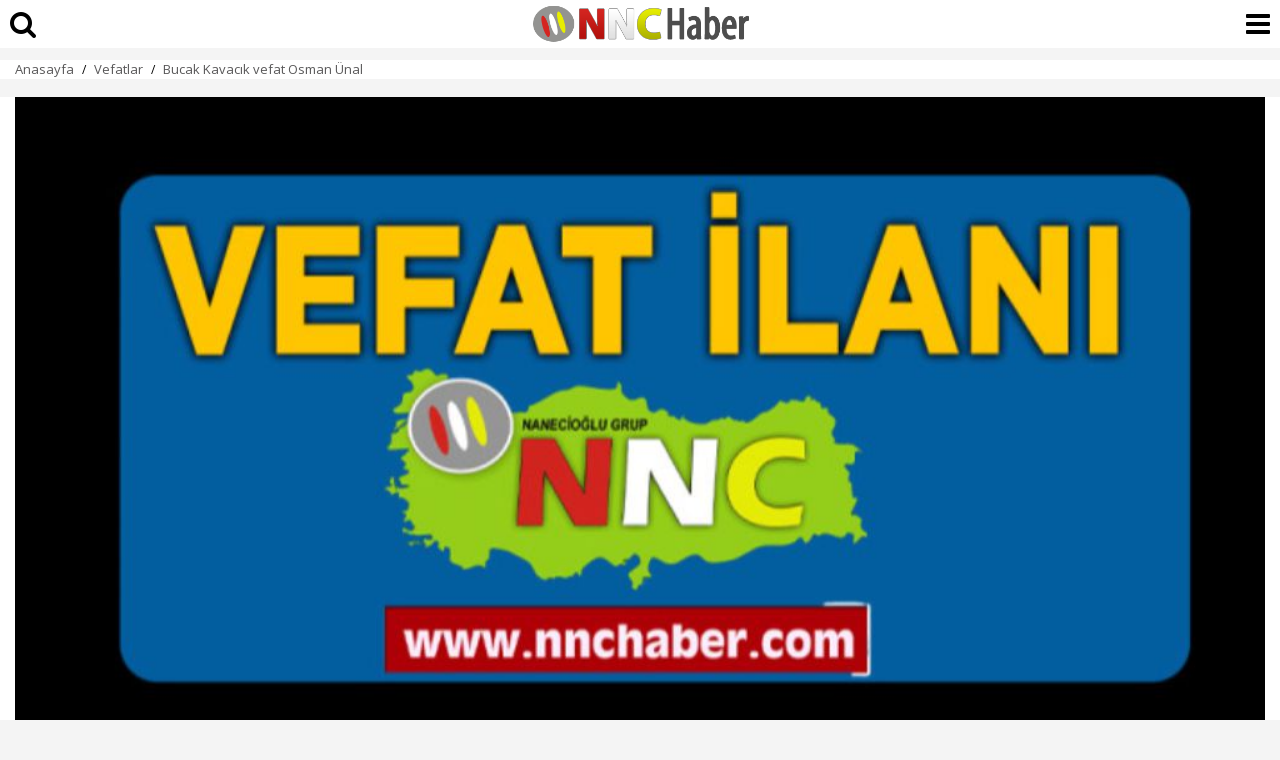

--- FILE ---
content_type: text/html; charset=UTF-8
request_url: https://www.nnchaber.com/amp/bucak-kavacik-vefat-osman-unal
body_size: 7960
content:
<!doctype html>
<html amp lang="tr">
<head>
	<meta charset="utf-8">
	<title>Bucak Kavacık vefat  Osman Ünal | Vefatlar</title>
	<link rel="canonical" href="https://www.nnchaber.com/bucak-kavacik-vefat-osman-unal" />
	<meta name="viewport" content="width=device-width, initial-scale=1, maximum-scale=1, user-scalable=no" />
	<meta name="robots" content="max-image-preview:large">
	<meta name="description" content="Burdur Bucak ilçesinden Osman Ünal hayatını kaybetti " />
	<meta name="image" content="https://cdn.habernnc.com/2023_03/bucak-kavacik-vefat-osman-unal-nCYgP.png" />
	<meta name="datePublished" content="2023-03-28T11:59:00+03:00" />
	<meta name="dateModified" content="2023-03-28T11:59:00+03:00" />
	<meta name="dateCreated" content="2023-03-28T11:59:00+03:00" />
	<meta name="dateUpdated" content="2023-03-28T11:59:00+03:00" />
	<meta property="og:url" content="https://www.nnchaber.com/bucak-kavacik-vefat-osman-unal" />
	<meta property="og:site_name" content="NNCHaber.com" />
	<meta property="og:locale" content="tr_TR" />
	<meta property="og:type" content="article" />
	<meta property="og:title" content="Bucak Kavacık vefat  Osman Ünal" />
	<meta property="og:description" content="Burdur Bucak ilçesinden Osman Ünal hayatını kaybetti " />
	<meta property="og:image" content="https://cdn.habernnc.com/2023_03/bucak-kavacik-vefat-osman-unal-nCYgP.png" />
	<meta property="og:image:alt" content="Bucak Kavacık vefat  Osman Ünal" />
	<meta property="og:image:secure_url" content="https://cdn.habernnc.com/2023_03/bucak-kavacik-vefat-osman-unal-nCYgP.png" />
	<meta property="og:image:width" content="1000" />
	<meta property="og:image:height" content="562" />
	<meta property="og:image:type" content="image/jpeg" />
	<meta property="article:published_time" content="2023-03-28T11:59:00+03:00" />
	<meta property="article:modified_time" content="2023-03-28T11:59:00+03:00" />
	<meta property="article:author" content="https://www.facebook.com/nncmedya1" />
	<meta property="article:publisher" content="https://www.facebook.com/nncmedya1" />
	<meta property="article:section" content="Vefatlar" />
	<meta property="article:tag" content="[Kavacık vefat,Bucak vefat,Burdur vefat,Türkiye,Burdur,Bucak,]" />
	<meta property="article:content_tier" content="free" />
	<meta name="twitter:card" content="summary_large_image" />
	<meta name="twitter:site" content="@nncmedya" />
	<meta name="twitter:creator" content="@nncmedya" />
	<meta name="twitter:title" content="Bucak Kavacık vefat  Osman Ünal" />
	<meta name="twitter:description" content="Burdur Bucak ilçesinden Osman Ünal hayatını kaybetti " />
	<meta name="twitter:image" content="https://cdn.habernnc.com/2023_03/bucak-kavacik-vefat-osman-unal-nCYgP.png" />
	<meta name="twitter:image:alt" content="Bucak Kavacık vefat  Osman Ünal" />
	<meta name="twitter:url" content="https://www.nnchaber.com/bucak-kavacik-vefat-osman-unal" />
			<meta name="amp-google-client-id-api" content="googleanalytics">
	<script async src="https://cdn.ampproject.org/v0.js"></script>
	<script async custom-element="amp-geo" src="https://cdn.ampproject.org/v0/amp-geo-0.1.js"></script>
	<script async custom-element="amp-analytics" src="https://cdn.ampproject.org/v0/amp-analytics-0.1.js"></script>
	<script async custom-element="amp-bind" src="https://cdn.ampproject.org/v0/amp-bind-0.1.js"></script>
	<script async custom-element="amp-social-share" src="https://cdn.ampproject.org/v0/amp-social-share-0.1.js"></script>
	<script async custom-element="amp-iframe" src="https://cdn.ampproject.org/v0/amp-iframe-0.1.js"></script>
	<script async custom-element="amp-ad" src="https://cdn.ampproject.org/v0/amp-ad-0.1.js"></script>	<script async custom-element="amp-next-page" src="https://cdn.ampproject.org/v0/amp-next-page-1.0.js"></script>
	<script async custom-element="amp-consent" src="https://cdn.ampproject.org/v0/amp-consent-0.1.js"></script>
	<script async custom-element="amp-facebook" src="https://cdn.ampproject.org/v0/amp-facebook-0.1.js"></script>
	<script async custom-element="amp-youtube" src="https://cdn.ampproject.org/v0/amp-youtube-0.1.js"></script>
	<script async custom-element="amp-twitter" src="https://cdn.ampproject.org/v0/amp-twitter-0.1.js"></script>
	<script async custom-element="amp-accordion" src="https://cdn.ampproject.org/v0/amp-accordion-0.1.js"></script>
	<script async custom-element="amp-list" src="https://cdn.ampproject.org/v0/amp-list-0.1.js"></script>
	<script async custom-element="amp-position-observer" src="https://cdn.ampproject.org/v0/amp-position-observer-0.1.js"></script>
	<script async custom-element="amp-animation" src="https://cdn.ampproject.org/v0/amp-animation-0.1.js"></script>
	<script type="application/ld+json">{ "@context": "https://schema.org", "@graph": [ { "@type": "NewsArticle", "articleSection":"Vefatlar", "headline": "Bucak Kavacık vefat  Osman Ünal", "description": "Burdur Bucak ilçesinden Osman Ünal hayatını kaybetti ", "keywords":["Kavacık vefat","Bucak vefat","Burdur vefat","Türkiye","Burdur","Bucak","","","Vefatlar"],"articleBody":"Burdur Bucak Kavacık köyünden, merhum Mehmet Ali oğlu, Osman Ünal(83) vefat etmiştir. Cenaze namazı 28 Mart 2023 salı günü öğle namazına müteakip Kavacık köyünde kılınıp defnedilecektir. Oğlu Yusuf Ünal 05357219927ALLAH RAHMET EYLESİN MEKANI CENNET OLSUN NNCHABER", "name": "Bucak Kavacık vefat  Osman Ünal", "thumbnailUrl":"https://cdn.habernnc.com/2023_03/bucak-kavacik-vefat-osman-unal-nCYgP.png", "inLanguage":"tr-TR", "genre":"news", "publishingPrinciples":"/yayin-ilkeleri", "mainEntityOfPage":{ "@type": "WebPage","@id":"https://www.nnchaber.com/bucak-kavacik-vefat-osman-unal" }, "hasPart":{ "@type":"WebPageElement", "isAccessibleForFree":true, "cssSelector":"h1, .news_spot, .news_detail" }, "isFamilyFriendly":"True", "isAccessibleForFree":"True", "dateCreated ": "2023-03-28T11:59:00+03:00", "datePublished": "2023-03-28T11:59:00+03:00", "dateModified": "2023-03-28T11:59:00+03:00", "discussionUrl":"https://www.nnchaber.com/amp/bucak-kavacik-vefat-osman-unal", "commentCount":"1", "image": { "@type":"ImageObject", "contentUrl":"https://cdn.habernnc.com/2023_03/bucak-kavacik-vefat-osman-unal-nCYgP.png", "caption":"Bucak Kavacık vefat  Osman Ünal", "name":"Bucak Kavacık vefat  Osman Ünal", "representativeOfPage":"True", "datePublished": "2023-03-28T11:59:00+03:00", "description": "Burdur Bucak ilçesinden Osman Ünal hayatını kaybetti ", "url":"https://cdn.habernnc.com/2023_03/bucak-kavacik-vefat-osman-unal-nCYgP.png", "width":"1000", "height":"562" }, "author": { "@type": "Person", "@id": "https://www.nnchaber.com/editorler/ibrahim-nanecioglu", "name": "İbrahim Nanecioğlu", "url": "https://www.nnchaber.com/editorler/ibrahim-nanecioglu" , "image": { "@type":"ImageObject", "url":"/assets/img/author.png" } }, "publisher": { "@context":"http://schema.org", "@type":"Organization", "name":"NNCHaber.com", "url":"https://www.nnchaber.com", "logo":{ "@type":"ImageObject", "url":"https://www.nnchaber.com/assets/img/amp_logo.jpg", "width":"480", "height":"60" } } }, { "@type": "BreadcrumbList", "itemListElement": [ { "@type": "ListItem", "position": 1, "item": { "@id": "https://www.nnchaber.com", "name": "NNCHaber.com" } }, { "@type": "ListItem", "position": 2, "item": { "@id": "https://www.nnchaber.com/vefatlar", "name": "Vefatlar" } }, { "@type": "ListItem", "position": 3, "item": { "@id": "https://www.nnchaber.com/bucak-kavacik-vefat-osman-unal", "name": "Bucak Kavacık vefat  Osman Ünal" } } ] }, { "@type": "WebPage", "name": "Bucak Kavacık vefat  Osman Ünal", "description": "Burdur Bucak ilçesinden Osman Ünal hayatını kaybetti ", "url": "https://www.nnchaber.com/bucak-kavacik-vefat-osman-unal", "inLanguage":"tr", "datePublished": "2023-03-28T11:59:00+03:00", "dateModified": "2023-03-28T11:59:00+03:00" } ] } </script>
	<link rel="stylesheet" href="https://fonts.googleapis.com/css2?family=Open+Sans:ital,wght@0,300;0,400;0,500;0,600;0,800;1,300;1,400;1,500;1,600;1,700;1,800&display=swap" />
    <link rel="stylesheet" href="https://fonts.googleapis.com/css2?family=Roboto+Condensed:wght@400;700&family=Roboto:ital,wght@0,100;0,300;0,400;0,500;0,700;0,900;1,400&display=swap" />
    <link rel="stylesheet" href="https://maxcdn.bootstrapcdn.com/font-awesome/4.7.0/css/font-awesome.min.css" type="text/css"/>
	<style amp-custom>*{-webkit-box-sizing:border-box;-moz-box-sizing:border-box;box-sizing:border-box}body{font-family:"Open Sans",sans-serif;box-sizing:border-box;background:#f4f4f4}a{text-decoration:none;color:inherit}h3{font-family:"Open Sans",sans-serif;font-size:20px;font-weight:700}figure{margin-inline-start:0;margin-inline-end:0}figcaption{text-align:center;font-size:14px;font-weight:700;font-style:italic;padding:10px}amp-ima,amp-ima-video{width:100%}table{border-collapse:collapse;table-layout:fixed;width:100%}input{appearance:none;-moz-appearance:none;-webkit-appearance:none}h2, h4 {font-size:14px;font-weight:400}main{width:100%;margin-top:60px;padding-bottom:10px;line-height:135%;font-size:18px}article {background-color:#fff;width:100%;padding:0;}article > header {padding:0px 15px 15px 15px;width:100%;margin-top:5px}article > header > h1{font-family:"Open Sans",sans-serif;font-size:24px;font-weight:800;color:#000;line-height:120%;margin:0;padding:0;margin-bottom:20px;word-break:break-word;width:100%}article > header > h2{text-align:right;display:inline;font-size:15px;margin:0px 0px -10px 0px;width:100%;font-weight:normal}article > header > h2 a{float:right} article > header > time {font-size:15px;font-weight:500;color:#000;display:inline-block;display:inline-block;margin-bottom:0;font-family:"Open Sans",sans-serif;background-size:17px 16px}article > header > p{font-size:18px;font-weight:600;color:#000;margin-top:20px;padding:0;width:100%;line-height:135%}.top-header{position:fixed;top:0;height:50px;width:100%;z-index:9999999;border-bottom:#f4f4f4}.top-header>.top-menu{font-family:"Open Sans",sans-serif;display:block;height:28px;width:51px;background-size:25px;float:left;margin-left:10px;font-size:16px;color:#fff;border:0;outline:0 none}.top-header>.top-menu{background-size:23px 17px;margin-left:20px}.news_detail {width:100%;padding:10px 15px;font-weight:400;color:#333;background-color:#fff; position: relative;}.news_detail h1,.news_detail h2,.news_detail h3{width:100%;margin-bottom:15px;margin-top:0;margin:7.5px 0;display:inline-block;font-size:18px;font-weight: 700}.news_detail p{width:100%;margin:7.5px 0;display:inline-block;position:relative;}.news_detail p:last-child{margin-bottom:7.5px}.news_detail h3{padding-top:0}.news_detail ul{width:100%;margin-bottom:10px;list-style:inherit;padding:0}.news_detail ul li{list-style:inside;padding-bottom:10px}.news_detail h3{line-height:140%}.news_detail h4{font-family:"Open Sans",sans-serif;font-size:12px;line-height:18px;font-weight:400;margin:10px 0px}.news_detail h4 a{font-family:"Open Sans",sans-serif;display: inline-block;border: 1px solid #e0e0e0;border-radius: 5px;background: #fff;padding: 10px;margin-bottom: 8px;margin-right: 3px;transition: all 0.3s ease 0s;color: #1a57ca;font-size: 14px;font-weight: 500;}.news_detail h4 a:hover{color:#fff;background-color:#1a57ca}.news_detail h5{font-size:17px;font-weight:400;padding-top:10px}.news_detail ol{width:100%;display:inline-block;margin-bottom:10px;list-style:inherit;padding-left:20px}.news_detail ol li{padding-bottom:10px;list-style:decimal}.news_detail td{text-align:center;border:1px solid;width:100px}.news_detail .devambg {background-image: linear-gradient(180deg, rgba(255, 255, 255, 0) -11.65%, #FFFFFF 70.87%); position:absolute; bottom:0px; left:0px; width:100%; height:150px;}.devami {background-color:#fe0100;color:#fff;width:100%;padding:8px 0px;display:inline-block;text-align:center;position:absolute;bottom:0px;font-size:14px;font-weight:700}.news_detail .prgNewsBox{width:100%;margin:18px 0}.news_detail .hbNewsDtScope{width:100%}.news_detail .hbNewsDtScope h3{margin-top:0;margin-bottom:15px}.news_detail .accordion-p{display:none;position:relative;margin-left:5px;padding-left:15px;margin-top:20px;margin-bottom:10px}.news_detail .accordion-p::before{content:"";width:0;height:calc(100% + 10px);border-left: 0.125em dashed #EAECF0; position:absolute;left:0;top:0px;}.news_detail .accordion-title{display:inline-flex;padding-bottom: 15px;margin: 0px auto;border-bottom: solid 2px #EAECF0;}.news_detail .accordion-title::before{content:url(/assets/img/down_arrow.svg);margin-right:7.5px;margin-left:0}.news_detail h3>a:not(.keyword){display:inline-block;font-size:18px;font-weight:700;text-decoration:none;color:#ff0101;padding-left:15px}.news_detail h3>a:not(.keyword):before{content:"";width:4px;height:110%;position:absolute;left:0;top:50%;-webkit-transform:translateY(-50%);-moz-transform:translateY(-50%);-ms-transform:translateY(-50%);-o-transform:translateY(-50%);transform:translateY(-50%);background:#ff0101}.news_detail h3:not(.accordion-title){position:relative}.news_detail div.dhaber {border-bottom: 1px solid #eee;}.news_detail div.dhaber:last-child {border-bottom: none; margin-bottom: 0px;}.author{width:100%;padding:0 15px;min-height:65px;display:table;margin:7.5px 0;border-top:1px solid #f4f4f4;border-bottom:1px solid #f4f4f4;padding:10px 0;}.author .aut_photo amp-img{border-radius:50%;border:4px solid #eaeaea;margin-top:5px}.author .aut_name {font-family:"Open Sans",sans-serif;font-size:18px;font-weight:700;color:#333}.author .aut_job{font-family:"Open Sans",sans-serif;font-size:14px;font-weight:400;color:#b3b3b3;padding-bottom:6px}.author .aut_det{display:table-cell;vertical-align:middle;padding-left:13px;line-height: 100%}.uyari{background-color: #FFFCE0;padding: 15px;font-size: 13px;line-height: 130%;margin: 20px auto;}.mt-10{margin-top:10px}.mt-20{margin-top:20px}.imgLogo{margin-right:30px}.logo{background-color:#ffffff;height:48px;background:url(/assets/img/mobile_logo.png) no-repeat center center #ffffff;display:block;background-size:contain;}.amp_footer{width:100%;margin:20px auto 0 auto;margin-top:100px;background-color:#131313}.amp_footer .amp_footerbot{width:100%;padding:20px 0 20px 12px;padding-bottom:0;background:#131313;margin-bottom:5px}.amp_footer .amp_footerbot .amp_footermenu{width:100%;font-family:"Open Sans",sans-serif;font-size:15px;font-weight:400;padding-top:4px;overflow:hidden}.amp_footer .amp_footerbot .amp_footermenu a{display:inline-block;padding:3px 9px;width:48%;color:#C2C5DB;}.amp_footer .amp_footerbot .amp_footermenu a:hover{color:#fff}.amp_footer .amp_footertop{width:100%;background:#fff;margin-bottom:5px}.amp_footer .amp_footertop .amp_footerdomain{width:100%;border-left:solid 4px #fe0000;padding:20px;border-bottom:solid 1px #e3e3e3;font-family:"Open Sans",sans-serif;font-size:20px;font-weight:700;color:#333}.amp_footertop .amp_footerdomain .logoLink a{margin:7px;float:left}@media only screen and (max-width:360px){.top-header>.top-menu{width:40px}}.amp_footer .amp_footercopy{width:100%;text-align:center;font-family:"Open Sans",sans-serif;font-size:12px;font-weight:400;color:#fff;padding:10px}.amp_bcrumb {width:100%;margin-bottom:5px;background-color:#ffffff}.amp_bcrumb_con{width:100%;margin:auto;padding:0 10px;line-height:100%}.amp_bcrumb .bc_box{width:100%}.amp_bcrumb .bc_box .bc{margin-top:7px}.amp_bcrumb .bc_box .bc .bc_link{font-family:"Open Sans",sans-serif;font-size:13px;font-weight:400;color:#595859}.amp_bcrumb .bc_box .bc .bc_arr{margin:0 5px;font-size:13px;bottom:2px}.amp_bcrumb .bc_box .bc{margin:0 5px;font-size:12px;bottom:1px}.amp_bcrumb .bc_box .bc .bc_arr{margin:0 5px;font-size:12px;bottom:2px}.dhaber .dhtext{width:100%;display:inline-block;font-family:"Open Sans",sans-serif;font-size:16px;font-weight:700;color:#333;line-height:140%;padding:15px 0;overflow:hidden;}.dhaber .dhtext p{display:flex;margin-top:-3px;margin-bottom:15px}.dhaber a.dhtext {border-bottom: 1px solid #eee;}.dhaber a.dhtext:last-child {border-bottom: none; }.dhaber .dhimg{width:178px;height:100px;line-height:0;float:left;margin-right:10px;border-bottom:0}@media only screen and (max-width:355px){.dhaber .dhtext{font-size:16px}.dhaber .dhtext p{display:block}.dhaber .dhimg{width:100%;height:auto;line-height:0;margin-bottom:5px}}.dhaber .dhtext .osd{color:#cecece;font-weight:500;font-size:12px;display:block;padding:0 0 0 187px;text-align:left;bottom:5px;margin-bottom:0}.dhaber .dhtext_alt{width:100%;display:inline-block;border-bottom:solid 1px #e3e3e3;font-family:"Open Sans",sans-serif;font-size:14px;font-weight:600;color:#333;line-height:140%;padding:10px 0;overflow:hidden;margin-bottom:10px}.dhaber .dhtext_alt p{display:flex;margin-top:-3px;margin-bottom:15px}.yorumCer{margin:0 0 20px 15px}.comments{width:100%;background-color:#fff}.comments_con{width:100%;margin:0 auto;padding:0 15px}.comment .comtitle{font-family:"Open Sans",sans-serif;width:100%;font-size:20px;font-weight:700;margin-bottom:20px}.comment .comm:last-child{border:0;padding-bottom:0;padding-right:10px;margin-bottom:15px}.comment .comm{width:100%;margin-bottom:16px;border-bottom:solid 1px #e3e3e3}.comment .commtxt{width:100%;margin-bottom:10px}.comment .comm_name{width:100%;font-family:"Open Sans",sans-serif;font-size:16px;font-weight:600;color:#333;margin-bottom:10px;display:inline-block}.comment .comm_msg{width:100%;font-family:"Open Sans",sans-serif;font-size:16px;color:#000;display:inline-block;margin-top:0}.comment .commlike{width:90%}.comment .commlike .cvp{background:url(../img/icon-answer.png) no-repeat left top;background-size:15px 15px;padding-left:20px}.comment .commlike .hbcFltR{margin-left:16px;font-family:"Open Sans",sans-serif;font-size:13px;font-weight:400;color:#666}.comment .commlike .dislike{background:url(/assets/img/icon-dislike.png) no-repeat left center;background-size:15px 15px;padding-left:20px}.comment .commlike .like{background:url(/assets/img/icon-like.png) no-repeat left top;background-size:15px 15px;padding-left:20px}.comment {width:100%}.comment .commtxt:after{content:"";position:absolute;width:3px;height:100%;background-color:#d8d8d8;left:-10px;top:0}.yorumyaz{background-color:#fe0100;color:#fff;padding:10px 20px;font-size:18px;display:inline-block;letter-spacing:.03em;margin-top:15px;}.rad{-webkit-border-radius:0;-moz-border-radius:0;-ms-border-radius:0;border-radius:0}.ampad-head{text-align:center;margin-top:5%}.ampad-kare{text-align:center;margin-bottom:10px}.ampad-kare-iconalt{width:100%;text-align:center;margin:0 0 17.5px;line-height:0;padding-top:15px}.warning{color:red;font-size:16px}.ampad-icon{margin-top:5px;text-align:center}.mt-5{margin-top:5px}.mb-15{margin-bottom:15px}.y1{left:0}.y2{left:23%}.y3{left:48%}.y4{left:73%}.y5{left:96%}.pd-0{padding:0}.pd-15{padding:15px}amp-social-share.custom-style{background-color:transparent;background-repeat:no-repeat;background-position:center;background-size:27px;outline:0}.fa-search{font-size:28px;position: absolute;top:10px;left:10px;}.fa-bars{font-size:28px;position: absolute;top:10px;right:10px;}.scrollToTop {color:#fff;font-size: 1.4em;box-shadow:0 1px 1px 0 rgba(0,0,0,.14), 0 1px 1px -1px rgba(0,0,0,.14), 0 1px 5px 0 rgba(0,0,0,.12);width: 50px;height: 50px;border-radius: 50%;border: none;outline: none;background:#000;z-index: 9999;bottom:16px;right:16px;position: fixed;opacity: 0;visibility: hidden;}.spacer {width: 100vw;height: 200vh;background-color: #000;}.target {position: relative;}.target-anchor {position: absolute;top: -72px;left: 0;}</style>
 	<style amp-boilerplate>body{-webkit-animation:-amp-start 8s steps(1,end) 0s 1 normal both;-moz-animation:-amp-start 8s steps(1,end) 0s 1 normal both;-ms-animation:-amp-start 8s steps(1,end) 0s 1 normal both;animation:-amp-start 8s steps(1,end) 0s 1 normal both}@-webkit-keyframes -amp-start{from{visibility:hidden}to{visibility:visible}}@-moz-keyframes -amp-start{from{visibility:hidden}to{visibility:visible}}@-ms-keyframes -amp-start{from{visibility:hidden}to{visibility:visible}}@-o-keyframes -amp-start{from{visibility:hidden}to{visibility:visible}}@keyframes -amp-start{from{visibility:hidden}to{visibility:visible}}</style>
	<noscript><style amp-boilerplate>body{-webkit-animation:none;-moz-animation:none;-ms-animation:none;animation:none}</style></noscript>
</head>
<body>
  <a class="target-anchor" id="top"></a>
  <amp-position-observer on="enter:hideAnim.start; exit:showAnim.start" layout="nodisplay"></amp-position-observer>
	<header class="top-header" next-page-hide>
		<a href="https://www.nnchaber.com/bucak-kavacik-vefat-osman-unal#search"><i class="fa fa-search"></i></a>
		<a class="logo" href="https://www.nnchaber.com" title="NNCHaber.com"></a> 
		<a href="https://www.nnchaber.com/bucak-kavacik-vefat-osman-unal#menu"><i class="fa fa-bars"></i></a>
	</header>
	<main>
		<section class="amp_bcrumb">
			<div class="amp_bcrumb_con">
				<div class="bc_box">
					<nav class="bc">
						<span class="bc_link"> <a href="/" title="NNC SON DAKİKA - Burdur Haber - Bucak Haber">Anasayfa</a> </span>
						<span class="bc_arr">/</span>
						<span class="bc_link"> <a href="/vefatlar" title="Vefatlar">Vefatlar</a> </span>
						<span class="bc_arr">/</span>
						<span class="bc_link"> <a href="/bucak-kavacik-vefat-osman-unal" title="Bucak Kavacık vefat  Osman Ünal">Bucak Kavacık vefat  Osman Ünal</a> </span>
					</nav>
				</div>
			</div>
		</section>
		<article>
					<header>
				<figure class="type:primaryimage">
					<amp-img data-hero src="https://cdn.habernnc.com/2023_03/bucak-kavacik-vefat-osman-unal-nCYgP.png" title="Bucak Kavacık vefat  Osman Ünal" attribution="Bucak Kavacık vefat  Osman Ünal" alt="Bucak Kavacık vefat  Osman Ünal" layout="responsive" width="1000" height="562"></amp-img>
				</figure>
				<h1>Bucak Kavacık vefat  Osman Ünal</h1>
				<time datetime="2023-03-28T11:59:00+03:00">28.03.2023 11:59</time>
				<p class="news_spot">Burdur Bucak ilçesinden Osman Ünal hayatını kaybetti </p>
			</header>
									<div class="news_detail">
				<amp-social-share class="rounded" aria-label="Email ile paylaş" type="email" width="32" height="32" data-param-text="Bucak Kavacık vefat  Osman Ünal" data-param-url="https://www.nnchaber.com/bucak-kavacik-vefat-osman-unal"></amp-social-share>
				<amp-social-share class="rounded" aria-label="Facebook'ta paylaş" type="facebook" width="32" height="32" data-param-text="Bucak Kavacık vefat  Osman Ünal" data-param-url="https://www.nnchaber.com/bucak-kavacik-vefat-osman-unal"></amp-social-share>
				<amp-social-share class="rounded" aria-label="LinkedIn'de paylaş" type="linkedin" width="32" height="32" data-param-text="Bucak Kavacık vefat  Osman Ünal" data-param-url="https://www.nnchaber.com/bucak-kavacik-vefat-osman-unal"></amp-social-share>
				<amp-social-share class="rounded" aria-label="Twitter'da paylaş" type="twitter" width="32" height="32" data-param-text="Bucak Kavacık vefat  Osman Ünal" data-param-url="https://www.nnchaber.com/bucak-kavacik-vefat-osman-unal"></amp-social-share>
				<amp-social-share class="rounded" aria-label="WhatsApp'tan paylaş" type="whatsapp" width="32" height="32" data-param-text="Bucak Kavacık vefat  Osman Ünal" data-param-url="https://www.nnchaber.com/bucak-kavacik-vefat-osman-unal"></amp-social-share>
				<amp-social-share class="rounded" aria-label="Paylaş" type="system" width="32" height="32" data-param-text="Bucak Kavacık vefat  Osman Ünal" data-param-url="https://www.nnchaber.com/bucak-kavacik-vefat-osman-unal"></amp-social-share>
				<div style="position: relative;margin-bottom:15px;height:300px;overflow:hidden;">
					<p>
					<p style="text-align: justify;">Burdur Bucak Kavacık köyünden, merhum Mehmet Ali oğlu, Osman Ünal(83) vefat etmiştir. Cenaze namazı 28 Mart 2023 salı günü öğle namazına müteakip Kavacık köyünde kılınıp defnedilecektir. Oğlu Yusuf Ünal 05357219927<br />ALLAH RAHMET EYLESİN MEKANI CENNET OLSUN NNCHABER</p>                    </p>
                    
                    <div class="devambg"> <a href="https://www.nnchaber.com/bucak-kavacik-vefat-osman-unal" title="Bucak Kavacık vefat  Osman Ünal" class="devami">HABERİN TAMAMINI GÖRMEK İÇİN TIKLAYIN</a> </div>
				</div>
				<amp-social-share class="rounded" aria-label="Email ile paylaş" type="email" width="32" height="32" data-param-text="Bucak Kavacık vefat  Osman Ünal" data-param-url="https://www.nnchaber.com/bucak-kavacik-vefat-osman-unal"></amp-social-share>
				<amp-social-share class="rounded" aria-label="Facebook'ta paylaş" type="facebook" width="32" height="32" data-param-text="Bucak Kavacık vefat  Osman Ünal" data-param-url="https://www.nnchaber.com/bucak-kavacik-vefat-osman-unal"></amp-social-share>
				<amp-social-share class="rounded" aria-label="LinkedIn'de paylaş" type="linkedin" width="32" height="32" data-param-text="Bucak Kavacık vefat  Osman Ünal" data-param-url="https://www.nnchaber.com/bucak-kavacik-vefat-osman-unal"></amp-social-share>
				<amp-social-share class="rounded" aria-label="Twitter'da paylaş" type="twitter" width="32" height="32" data-param-text="Bucak Kavacık vefat  Osman Ünal" data-param-url="https://www.nnchaber.com/bucak-kavacik-vefat-osman-unal"></amp-social-share>
				<amp-social-share class="rounded" aria-label="WhatsApp'tan paylaş" type="whatsapp" width="32" height="32" data-param-text="Bucak Kavacık vefat  Osman Ünal" data-param-url="https://www.nnchaber.com/bucak-kavacik-vefat-osman-unal"></amp-social-share>
				<amp-social-share class="rounded" aria-label="Paylaş" type="system" width="32" height="32" data-param-text="Bucak Kavacık vefat  Osman Ünal" data-param-url="https://www.nnchaber.com/bucak-kavacik-vefat-osman-unal"></amp-social-share>
		        				<div class="author">
					<div class="aut_photo">
						<amp-img src="/assets/img/author.png" width="62" height="62" alt="İbrahim Nanecioğlu"></amp-img>
					</div>
					<div class="aut_det">
						<a href="/editorler/ibrahim-nanecioglu" title="İbrahim Nanecioğlu">						<span class="aut_name">İbrahim Nanecioğlu</span><br>
						<span class="aut_job">Haber Müdürü</span><br>
						</a>					</div>
				</div>
							<h4>
				<a href="/haber/kavacik-vefat" title="Kavacık vefat">Kavacık vefat</a><a href="/haber/bucak-vefat" title="Bucak vefat">Bucak vefat</a><a href="/haber/burdur-vefat" title="Burdur vefat">Burdur vefat</a><a href="/haber/turkiye" title="Türkiye">Türkiye</a><a href="/burdur-haberleri" title="Burdur Haberleri">Burdur</a><a href="/burdur-haberleri/bucak-haberleri" title="Bucak Haberleri">Bucak</a>                </h4>
			</div>
						<footer class="news_detail">
				<section class="yorumCer" next-page-hide>
					<div class="comments">
						<div class="comments_con pd-0">
							<section>
								<div class="rad comment">
									<h3 class="comtitle">Yorumlar (1)</h3>
									<div class="comm">
															
										<div class="commtxt" itemscope itemtype="http://schema.org/UserComments">
											<time itemprop="commentTime" datetime="28.03.2023 16:05:04"></time>
											<span class="comm_name" itemprop="creator" itemscope itemtype="http://schema.org/Person"><span itemprop="name">Mevlüt Şahin</span>:</span>
											<p class="comm_msg" itemprop="commentText">Allah rahmet eylesin mekanı cennet olsun</p>
										</div>
									
																		</div>
								</div>
							</section> 
							<a rel="nofollow" class="yorumyaz" href="https://www.nnchaber.com/bucak-kavacik-vefat-osman-unal#yorumyaz" title="Habere yorum yaz">HABERE YORUM YAZ</a> 
						</div>
					</div>
				</section>

				<section class="dhaber"> 
			
                    		<a class="box dhtext" title="Bucak Vefat Ali Rıza Ünlücan" href="/bucak-vefat-ali-riza-unlucan"><amp-img class="lazyload dhimg brdFill" width="150" height="85" src="https://cdn.habernnc.com/2026_01/bucak-vefat-ali-riza-unlucan-vfglT.webp" alt="Bucak Vefat Ali Rıza Ünlücan"></amp-img>Bucak Vefat Ali Rıza Ünlücan</a>
                    		
                    		<a class="box dhtext" title="Bucak Vefat Nuri Çavuş" href="/bucak-vefat-nuri-cavus"><amp-img class="lazyload dhimg brdFill" width="150" height="85" src="https://cdn.habernnc.com/2026_01/bucak-vefat-nuri-cavus-1YvIl.webp" alt="Bucak Vefat Nuri Çavuş"></amp-img>Bucak Vefat Nuri Çavuş</a>
                    		
                    		<a class="box dhtext" title="Bucak Vefat Abdurrahman Mavcıoğlu" href="/bucak-vefat-abdurrahman-mavcioglu"><amp-img class="lazyload dhimg brdFill" width="150" height="85" src="https://cdn.habernnc.com/2026_01/bucak-vefat-abdurrahman-mavcioglu-wzahj.webp" alt="Bucak Vefat Abdurrahman Mavcıoğlu"></amp-img>Bucak Vefat Abdurrahman Mavcıoğlu</a>
                    		
                    		<a class="box dhtext" title="Ankara Bucak Vefat Güler Kaşlı" href="/ankara-bucak-vefat-guler-kasli"><amp-img class="lazyload dhimg brdFill" width="150" height="85" src="https://cdn.habernnc.com/2026_01/ankara-bucak-vefat-guler-kasli-s1d9V.webp" alt="Ankara Bucak Vefat Güler Kaşlı"></amp-img>Ankara Bucak Vefat Güler Kaşlı</a>
                    		
                    		<a class="box dhtext" title="Bucak Vefat Mustafa Mutlu" href="/bucak-vefat-mustafa-mutlu"><amp-img class="lazyload dhimg brdFill" width="150" height="85" src="https://cdn.habernnc.com/2026_01/bucak-vefat-mustafa-mutlu-MLE7j.webp" alt="Bucak Vefat Mustafa Mutlu"></amp-img>Bucak Vefat Mustafa Mutlu</a>
                    		
                    		<a class="box dhtext" title="Bucak Vefat Mehmet Dilek" href="/bucak-vefat-mehmet-dilek"><amp-img class="lazyload dhimg brdFill" width="150" height="85" src="https://cdn.habernnc.com/2026_01/bucak-vefat-mehmet-dilek-K2Ad4.webp" alt="Bucak Vefat Mehmet Dilek"></amp-img>Bucak Vefat Mehmet Dilek</a>
                    						</section>
							</footer>
		</article>
		
		<amp-next-page>
			<script type="application/json">[ 			{ "title": "Bucak Vefat Ali Rıza Ünlücan", "image": "https://cdn.habernnc.com/2026_01/bucak-vefat-ali-riza-unlucan-vfglT.webp", "url": "/amp/bucak-vefat-ali-riza-unlucan" }  
			, 			{ "title": "Yeşilova&#039;da trafik nefes alacak Otopark alanları belirlendi", "image": "https://cdn.habernnc.com/2026_01/yesilova-da-trafik-nefes-alacak-otopark-alanlari-belirlendi-5fuje.webp", "url": "/amp/yesilova-da-trafik-nefes-alacak-otopark-alanlari-belirlendi" }  
			, 			{ "title": "Bucak’ta CHP Heyetinden Susuz Köyü’ne çıkarma", "image": "https://cdn.habernnc.com/2026_01/bucak-ta-chp-heyetinden-susuz-koyu-ne-cikarma-0gEVL.webp", "url": "/amp/bucak-ta-chp-heyetinden-susuz-koyu-ne-cikarma" }  
			, 			{ "title": "Antalya&#039;da evinde silahla vurulmuş halde ölü bulunan kişinin cenazesi teslim alındı", "image": "https://cdn.habernnc.com/2026_01/antalya-da-evinde-silahla-vurulmus-halde-olu-bulunan-kisinin-cenazesi-teslim-alindi-Asy1f.webp", "url": "/amp/antalya-da-evinde-silahla-vurulmus-halde-olu-bulunan-kisinin-cenazesi-teslim-alindi" }  
			, 			{ "title": "Ağlasun Vefat Ayşe Küçükyaman ", "image": "https://cdn.habernnc.com/2026_01/aglasun-vefat-ayse-kucukyaman-YWopJ.webp", "url": "/amp/aglasun-vefat-ayse-kucukyaman" }  
			 ] </script>
			<div class="amp-next-page-sample-separator" separator></div>
		</amp-next-page>
	</main>
	<footer class="amp_footer" next-page-hide>
		<div class="amp_footertop">
			<div class="amp_footerdomain">NNCHaber.com</div>
		</div>
		<div class="amp_footerbot">
			<div class="amp_footermenu"> 
				<a href="/kunye" title="NNCHaber.com Künye">Künye</a>  
				<a href="/bize-ulasin" title="NNCHaber.com İletişim">Bize Ulaşın</a>  
				<a href="/yayin-ilkeleri" title="NNCHaber.com Yayın İlkeleri">Yayın İlkelerimiz</a>  
				<a href="/gizlilik" title="NNCHaber.com Gizlilik Politikası">Gizlilik Politikası</a>  
				<a href="/cerez-politikasi" title="NNCHaber.com Çerez Politikası">Çerez Politikası</a> 
				<a href="/kullanim-sartlari" title="NNCHaber.com Şartları">Kullanım Şartları</a>  
				<a href="/ziyaretci-aydinlatma-metni" title="NNCHaber.com Ziyaretçi Aydınlatma Metni">Ziyaretçi Aydınlatma Metni</a> 
				<a href="https://www.nnchaber.com/rss/" title="NNCHaber.com RSS Servisi">RSS</a> 
			</div>
		</div>
		<div class="amp_footercopy"><br><br>NNCHaber.com &copy; 2023<br>SEO by <a href="https://www.seouzmanı.com" title="SEO UZMANI" target="_blank">seo uzmanı</a> / Powered by <a href="https://madmedya.com.tr/haber-portali" target="_blank" title="özel haber yazılımı">madmedya</a><br><br></div>
	</footer>
	<button id="scrollToTopButton" on="tap:top.scrollTo(duration=200)" class="scrollToTop"><i class="fa fa-angle-up"></i></button>
	<amp-animation id="showAnim" layout="nodisplay"><script type="application/json">{"duration": "200ms","fill": "both","iterations": "1","direction": "alternate","animations": [{"selector": "#scrollToTopButton","keyframes": [{ "opacity": "1", "visibility": "visible" }]}]}</script></amp-animation>
	<amp-animation id="hideAnim" layout="nodisplay"><script type="application/json">{"duration": "200ms","fill": "both","iterations": "1","direction": "alternate","animations": [{"selector": "#scrollToTopButton","keyframes": [{ "opacity": "0", "visibility": "hidden" }]}]}</script></amp-animation>
	<amp-geo layout="nodisplay">
		<script type="application/json">{"ISOCountryGroups": {"eea": [ "preset-eea", "unknown" ]}}</script>
	</amp-geo>
	<amp-consent id="myUserConsent" layout="nodisplay">
		<script type="application/json">{"consentInstanceId": "myUserConsent","consentRequired": true,"geoOverride": {"eea": {"promptUI": "consentDialog","consentRequired": true}}}</script>
		<div class="popupOverlay" id="consentDialog">
			<div class="consentPopup">
				<p>Sitemizden en iyi şekilde faydalanabilmeniz için çerezler kullanılmaktadır. Bu siteye giriş yaparak çerez kullanımını kabul etmiş sayılıyorsunuz.</p>
				<div class="consentBtns">
					<button class="consentAccept" on="tap:myUserConsent.accept">Tamam</button>
					<a class="consentMore" href="/cerez-politikasi" title="Daha fazla bilgi" target="_blank">Daha Fazla Bilgi</a>
				</div>
			</div>
		</div>
	</amp-consent>
	<amp-analytics type="googleanalytics" id="analyticsEditor">
		<script type="application/json">{ "vars": { "account": "G-C01GBYWNLN" }, "extraUrlParams": { "cd4":"Vefatlar" }, "triggers": { "trackPageview": { "on": "visible", "request": "pageview" }, "editorPageview": { "on": "visible", "request": "event", "vars": { "eventCategory": "Editor", "eventLabel": "İbrahim Nanecioğlu", "eventAction": "Impression" } } } } </script>
	</amp-analytics>
	</body>
</html>